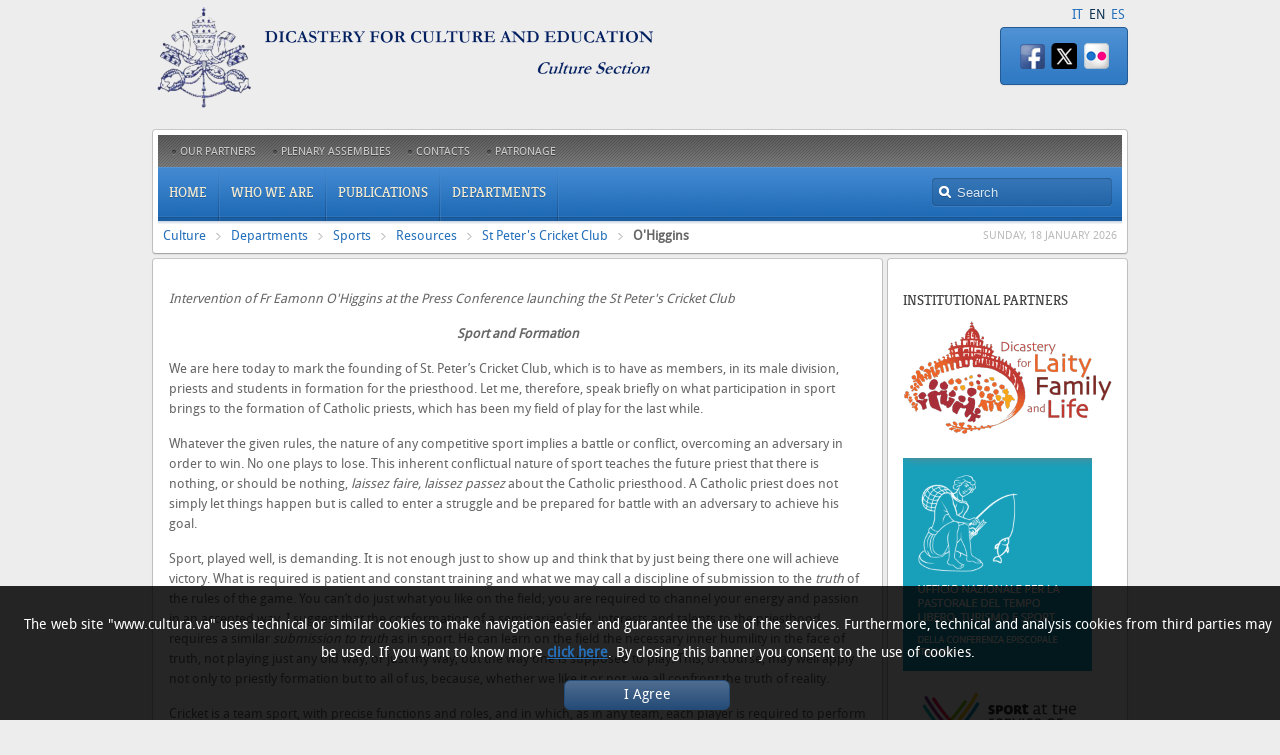

--- FILE ---
content_type: text/html; charset=UTF-8
request_url: https://www.cultura.va/content/cultura/en/dipartimenti/sport/risorse/cricket/ohiggins.html
body_size: 6244
content:



<!DOCTYPE HTML>


<html  lang="en_GB" >
<head>
    <meta charset="UTF-8">
    





<!-- BEGIN: SEO -->
<title>O'Higgins</title>
<meta name="description" content="">
<meta name="keywords" content="">

<link rel="canonical" href="https://www.cultura.va/content/cultura/en/dipartimenti/sport/risorse/cricket/ohiggins.html">
<meta name="robots" content="index,follow">

<!-- BEGIN: OG -->
<meta property="og:title" content="O'Higgins">


<meta property="og:url" content="https://www.cultura.va/content/cultura/en/dipartimenti/sport/risorse/cricket/ohiggins.html">
<meta property="og:type" content="website">
<!-- END OG-->
<!-- END: SEO -->

    


<!-- Global site tag (gtag.js) - Google Analytics -->
<script async="true" src="https://www.googletagmanager.com/gtag/js?id=G-RKFB6H0V6X"></script>
<script>
  window.dataLayer = window.dataLayer || [];
  function gtag(){dataLayer.push(arguments);}
  gtag('js', new Date());
  gtag('config', 'G-RKFB6H0V6X');
</script>



    


<!-- BEGIN: headlibs -->
<link rel="stylesheet" href="/etc/clientlibs/foundation/main.min.77f07f85da93e61bb291da28df2065ac.css" type="text/css">
<link rel="stylesheet" href="/etc/designs/generics2/library/clientlibs.min.25498fb47f0d5f43eead9ee78241c07f.css" type="text/css">
<link rel="stylesheet" href="/etc/designs/revista/library/clientlibs.min.b0659687f82962b3af42e31ae776e3bf.css" type="text/css">
<link rel="stylesheet" href="/etc/designs/cultura/library/clientlibs.min.0e6f5c6fbd24643e682f1b05ecdd42dc.css" type="text/css">
<link rel="stylesheet" href="/etc/designs/revista/library/clientlibs/themes/blue.min.08672760c6d4708c53a538f6e1679b4a.css" type="text/css">
<script type="text/javascript" src="/etc/clientlibs/granite/jquery.min.e0cc37eb1ac1cf9f859edde97cb8dc9f.js"></script>
<script type="text/javascript" src="/etc/clientlibs/granite/utils.min.cd31222ac49213ace66f3568912db918.js"></script>
<script type="text/javascript" src="/etc/clientlibs/granite/jquery/granite.min.e26b5f40a34d432bee3ded1ccbdc7041.js"></script>
<script type="text/javascript" src="/etc/clientlibs/foundation/jquery.min.d7c42e4a257b8b9fe38d1c53dd20d01a.js"></script>
<script type="text/javascript" src="/etc/clientlibs/foundation/main.min.1705fea38fedb11b0936752ffe8a5fc6.js"></script>
<script type="text/javascript" src="/etc/designs/generics2/library/clientlibs.min.3c4d948cc1ae00387817c605328e2b0b.js"></script>
<script type="text/javascript" src="/etc/designs/revista/library/clientlibs.min.1bae2ea2b7aeb08f22a5bfae09bb2841.js"></script>
<script type="text/javascript" src="/etc/designs/cultura/library/clientlibs.min.4488efcd954dfd25a68d8ac107739efa.js"></script>

<!-- END: headlibs -->

    

    

    
    <link rel="icon" type="image/vnd.microsoft.icon" href="/etc/designs/cultura/favicon.ico">
    <link rel="shortcut icon" type="image/vnd.microsoft.icon" href="/etc/designs/cultura/favicon.ico">
    
    
</head>

<!-- BEGIN: body.jsp -->
<body id="page" class="page sidebar-a-right sidebar-b-right isblog  wrapper-default">   
   <div id="page-bg">
       <div>
           <div class="wrapper grid-block" style="min-height: 710px;">
               

<!-- BEGIN: header.jsp -->    
<header id="header">
    <div id="headerbar" class="grid-block">
        <div class="logo headerbanner">
                   

<!-- BEGIN LOGO -->
<a id="logo" href="/content/cultura/en.html" title="HOME">
<img title="Cultura" alt="Cultura" src="/content/cultura/en/_jcr_content/logo.img.png/1657878410647.png">
</a>

     
<!-- END LOGO --></div>

        <div class="languagesnav">
        

<!-- BEGIN languagesnav -->
        

            
            
            
            <a href="/content/cultura/it.html"> IT</a>
            
            
            
            <a class="current-language" href="/content/cultura/en/dipartimenti/sport/risorse/cricket/ohiggins.html"> EN</a>
            
            
            
            <a href="/content/cultura/es/dipartimenti/sport/risorse/cricket/ohiggins.html"> ES</a>




<!-- END languagesnav --></div>

        <div class="module mod-box mod-box-color color-color deepest">
            <div class="social">


<ul class="social-icons-special">

<li class="flickr"><a target="_blank" href="https://www.flickr.com/photos/church_culture_education/" title="Flickr"></a></li>
<li class="twitter"><a target="_blank" href="http://www.twitter.com/d_c_ed" title="Twitter"></a></li>
<li class="facebook"><a target="_blank" href="https://www.facebook.com/CultureEducationDicastery" title="Facebook"></a></li>
</ul>
</div>

        </div>
    </div>
    
    <section id="menublock" class="grid-block">        
        <div id="toolbar" class="grid-block">
            <div class="float-left" >
                <div class="module   deepest" style="min-width: 180px;">
                    <div class="parbase topnav menu menu-line-header">




<!-- BEGIN MENU -->


<ul class="menu menu-line">
    			<li class="level1 parent">
                    <a href="/content/cultura/en/collegamenti.html" class="level1 parent">
                        <span>Our partners</span>
                    </a>
                </li>
    			<li class="level1 parent">
                    <a href="/content/cultura/en/plenarie.html" class="level1 parent">
                        <span>Plenary Assemblies</span>
                    </a>
                </li>
    			<li class="level1 parent">
                    <a href="/content/cultura/en/contatti.html" class="level1 parent">
                        <span>Contacts</span>
                    </a>
                </li>
    			<li class="level1 parent">
                    <a href="/content/cultura/en/patrocini.html" class="level1 parent">
                        <span>Patronage</span>
                    </a>
                </li></ul><!-- END MENU -->
</div>
                    
                </div>
            </div>
      </div>       
      
        <div id="menubar" class="grid-block">
            <div class="parbase topnav menu">




<!-- BEGIN MENU -->




	    <nav id="menu">
	        <ul class="menu menu-dropdown">
	           <li class="level1 parent ">
	                <a href="/content/cultura/en.html" class="level1 parent"><span>Home</span></a></li>
	                                        
	                            <li class="level1 parent ">
	                                <a href="/content/cultura/en/organico.html" class="level1 parent"><span>Who we are</span></a>                                                     
	                            <div class="dropdown columns1" >                               
	                                <div class="dropdown-bg">
	                                    <div>
	                                        <div class="width100 column">
	                                            <ul class="level2" style="min-height: 30px; ">
	                                                        
	                            <li class="level2 ">
	                                <a href="/content/cultura/en/organico/profilo.html" class="level2"><span>Profile</span></a></li>                            
	                            <li class="level2 ">
	                                <a href="/content/cultura/en/organico/mendonca.html" class="level2"><span>Prefect</span></a></li>                            
	                            <li class="level2 ">
	                                <a href="/content/cultura/en/organico/membri.html" class="level2"><span>Members</span></a></li>                            
	                            <li class="level2 ">
	                                <a href="/content/cultura/en/organico/consultori.html" class="level2"><span>Consultors</span></a></li>                            
	                            <li class="level2 ">
	                                <a href="/content/cultura/en/organico/tighe.html" class="level2"><span>Secretary</span></a></li>                            
	                            <li class="level2 ">
	                                <a href="/content/cultura/en/organico/sottosegretario.html" class="level2"><span>Undersecretary</span></a></li>                            
	                            <li class="level2 ">
	                                <a href="/content/cultura/en/organico/sottosegretario2.html" class="level2"><span>Undersecretary</span></a></li>                            
	                            <li class="level2 ">
	                                <a href="/content/cultura/en/organico/sottosegretario1.html" class="level2"><span>Adjunct Undersecretary</span></a></li>                            
	                            <li class="level2 ">
	                                <a href="/content/cultura/en/organico/personale.html" class="level2"><span>Staff</span></a></li>                            
	                            <li class="level2 ">
	                                <a href="/content/cultura/en/organico/gia.html" class="level2"><span>Emeriti</span></a></li>             
	                                            </ul>
	                                        </div>
	                                    </div>
	                                </div>                              
	                            </div></li>                            
	                            <li class="level1 parent ">
	                                <a href="/content/cultura/en/pub.html" class="level1 parent"><span>Publications</span></a>                                                     
	                            <div class="dropdown columns1" >                               
	                                <div class="dropdown-bg">
	                                    <div>
	                                        <div class="width100 column">
	                                            <ul class="level2" style="min-height: 30px; ">
	                                                        
	                            <li class="level2 ">
	                                <a href="/content/cultura/en/pub/rivista.html" class="level2"><span>The Review</span></a></li>                            
	                            <li class="level2 ">
	                                <a href="/content/cultura/en/pub/documenti.html" class="level2"><span>Documents</span></a></li>                            
	                            <li class="level2 ">
	                                <a href="/content/cultura/en/pub/pubblicazioni.html" class="level2"><span>Books Journals Acts etc</span></a></li>                            
	                            <li class="level2 ">
	                                <a href="/content/cultura/en/pub/newsletter.html" class="level2"><span>Newsletter</span></a></li>                            
	                            <li class="level2 ">
	                                <a href="/content/cultura/en/pub/videos.html" class="level2"><span>Videos</span></a></li>                            
	                            <li class="level2 ">
	                                <a href="/content/cultura/en/pub/photos.html" class="level2"><span>Photos</span></a></li>             
	                                            </ul>
	                                        </div>
	                                    </div>
	                                </div>                              
	                            </div></li>                            
	                            <li class="level1 parent ">
	                                <a href="/content/cultura/en/dipartimenti.html" class="level1 parent"><span>Departments</span></a>                                                     
	                            <div class="dropdown columns1" >                               
	                                <div class="dropdown-bg">
	                                    <div>
	                                        <div class="width100 column">
	                                            <ul class="level2" style="min-height: 30px; ">
	                                                        
	                            <li class="level2 ">
	                                <a href="/content/cultura/en/dipartimenti/ateismo-e-non-credenza.html" class="level2"><span>Courtyard of the Gentiles</span></a></li>                            
	                            <li class="level2 ">
	                                <a href="/content/cultura/en/dipartimenti/beni-culturali.html" class="level2"><span>Cultural Heritage and Arts</span></a></li>                            
	                            <li class="level2 ">
	                                <a href="/content/cultura/en/dipartimenti/economia.html" class="level2"><span>Humanities</span></a></li>                            
	                            <li class="level2 ">
	                                <a href="/content/cultura/en/dipartimenti/com-linguaggi.html" class="level2"><span>Digital culture</span></a></li>                            
	                            <li class="level2 ">
	                                <a href="/content/cultura/en/dipartimenti/scienza-e-fede.html" class="level2"><span>Science and Faith</span></a></li>                            
	                            <li class="level2 ">
	                                <a href="/content/cultura/en/dipartimenti/sport.html" class="level2"><span>Sports</span></a></li>             
	                                            </ul>
	                                        </div>
	                                    </div>
	                                </div>                              
	                            </div></li>
	        </ul>
	    </nav>

<!-- END MENU -->
</div>

            <div class="search searchform">



<!-- BEGIN searchform -->
<div id="search">    
    <form id="searchbox" action="/content/cultura/en/ricerca.html">
      
        <input name="q" value="" placeholder="Search">
        <!-- input value="Search" type="submit"-->
    </form>
</div>
<!-- END searchform --></div>

            
        </div>        
        <div id="subbar" class="grid-block" >
            <div class="breadcrumb">
     <!-- Begin BREADCRUMB -->
     <div class="breadcrumbs">
     <a href="/content/cultura/en.html">Culture</a><a href="/content/cultura/en/dipartimenti.html">Departments</a><a href="/content/cultura/en/dipartimenti/sport.html">Sports</a><a href="/content/cultura/en/dipartimenti/sport/risorse.html">Resources</a><a href="/content/cultura/en/dipartimenti/sport/risorse/cricket.html">St Peter's Cricket Club</a><b>O'Higgins</b>
    </div>
    <!-- END BREADCRUMB --></div>

            <div class="time">




<script type="text/javascript">
jQuery(function() {
      jQuery.ajax({
          type: "GET",
          url: "ohiggins.time.html",
          dataType: "html",
          cache: false,
          data: "time=load",
          success: function(result) {              
              jQuery("#time_1762874853311").html(result);                           
          }
      });
});
</script>

<span id="time_1762874853311">

</span>
<!--  End Time  --></div>

        </div>                
    </section>         

</header>   
<!-- END: header.jsp -->
               
<!-- BEGIN: maincontent.jsp  -->
<div id="main" class="grid-block">
<div class="grid-box" id="maininner" style="min-height: 100px; width: 75%;">
    <section class="grid-block" id="content">
        <div id="system-message-container">
        </div>
        <div id="system">
              <div class="parsys innertop-1"><div class="text parbase section">

<!-- BEGIN text -->

<div class="siv-text "><p><i>Intervention of Fr Eamonn O'Higgins at the Press Conference launching the St Peter's Cricket Club</i></p>
<p style="text-align: center;"><i><b>Sport and Formation</b></i></p>
<p>We are here today to mark the founding of St. Peter’s Cricket Club, which is to have as members, in its male division, priests and students in formation for the priesthood. Let me, therefore, speak briefly on what participation in sport brings to the formation of Catholic priests, which has been my field of play for the last while.</p>
<p>Whatever the given rules, the nature of any competitive sport implies a battle or conflict, overcoming an adversary in order to win. No one plays to lose. This inherent conflictual nature of sport teaches the future priest that there is nothing, or should be nothing,<i> laissez faire, laissez passez</i> about the Catholic priesthood. A Catholic priest does not simply let things happen but is called to enter a struggle and be prepared for battle with an adversary to achieve his goal.</p>
<p>Sport, played well, is demanding. It is not enough just to show up and think that by just being there one will achieve victory. What is required is patient and constant training and what we may call a discipline of submission to the <i>truth </i>of the rules of the game. You can’t do just what you like on the field; you are required to channel your energy and passion in an accepted way. I suggest that the conformation of a seminarian’s life, interests and talents to the priesthood requires a similar <i>submission to truth</i> as in sport. He can learn on the field the necessary inner humility in the face of truth, not playing just any old way, or just my way, but the way one is supposed to play. This, of course, may well apply not only to priestly formation but to all of us, because, whether we like it or not, we all confront the truth of reality.</p>
<p>Cricket is a team sport, with precise functions and roles, and in which, as in any team, each player is required to perform for the good of the team, not just for himself. It is well known that the integrated, performing team is always more than the sum of the talents of its players. For that reason, a team, a real team, will always beat the same number of individuals playing each for himself. This teaches us something about the nature of social life. I think here specifically of priests, but the analogy applies again , I think, to all of us. A priest is not just himself, but a person in necessary and essential relation with others. Not only that, but particularly a priest is called to be a centre of unity for others, a source of communion, a former of a team, so to speak. This is not easy. To form and play on a team is something difficult. A team thrives on diversity, it needs different players with different skills that need to combine. And we also know that a team is not merely a set of functions, but persons who need to learn to accept and be accepted by others, to work together, and so on. The lesson of teamwork in sport teaches us that deep down we all belong to something greater than ourselves and that life is not making the world and others suit me, but giving of myself, as I am, without losing my own identity, to something greater than my own small horizons. That is an important lesson for those who aspire to be priests.</p>
<p>Sport, also, hinges on winning or losing. Today, especially, you are defined by the result of the game. Your value is determined by the score. In life there is also ultimate winning or losing. The advantage in life’s game is that the result, who you become, what you have done for God and for others, doesn’t depend on something arbitrary, which is the unsatisfactory element in sport, isn’t it, like the the dubious penalty, the dicey lbw, the weather. In life, thankfully, it is merit that matters. Of course, in life, in what we know of God’s Kingdom, victory can come in strange forms. We are in Rome, the city of Christian martyrs. Now the martyrs were winners; they are depicted with the laurel wreathe of athletic or martial champions. Strange, isn’t it?</p>
<p>I believe in the worth of St. Peter’s Cricket Club for many reasons, one of them being the contribution it will make to the character and formation of future priests of the Church and I thank the Pontifical Council for Culture and Ambassador McCarthy for their imagination and tenacity – both important cricket playing qualities – for this initiative. Thank you.&nbsp;</p>
</div>
<div class="clear"></div>
<!-- END text --></div>

</div>
       
        </div>
    </section>
</div>
            
<aside class="grid-box" id="sidebar-a-interno" style="min-height: 100px; width:25%;">
    <div class="grid-box width100 grid-v">
        <div class="module mod-box badge-free deepest">   
            <div class="parsys iparsys bottom-a12"><div class="section"><div class="new"></div>
</div><div class="iparys_inherited"><div class="parsys iparsys bottom-a12"><div class="title section"><h5>Institutional Partners</h5></div>
<div class="parbase image section">


<!--  BEGIN IMAGE COMPONENT -->

<div class="siv-image ">
<a href="http://www.laityfamilylife.va/content/laityfamilylife/it.html"><img title="Dicastery for the Laity, Family and Life" alt="Dicastery for the Laity, Family and Life" class="cq-dd-image" src="/content/cultura/en/dipartimenti/sport/_jcr_content/bottom-a12/image_0.img.png/1664350932772.png"></a>
</div>

<!--  END IMAGE COMPONENT --></div>
<div class="parbase image section">


<!--  BEGIN IMAGE COMPONENT -->

<div class="siv-image ">
<a href="https://turismo.chiesacattolica.it/category/ambiti/sport/"><img title="CEI" alt="CEI" class="cq-dd-image" src="/content/cultura/en/dipartimenti/sport/_jcr_content/bottom-a12/image_3.img.png/1567694675333.png"></a>
</div>

<!--  END IMAGE COMPONENT --></div>
<div class="parbase image section">


<!--  BEGIN IMAGE COMPONENT -->

<div class="siv-image ">
<a href="https://sportforhumanity.com/"><img title="Sports at the Service of Humanity" alt="Sports at the Service of Humanity" class="cq-dd-image" src="/content/cultura/en/dipartimenti/sport/_jcr_content/bottom-a12/image_1.img.png/1567694669640.png"></a>
</div>

<!--  END IMAGE COMPONENT --></div>
<div class="title section"><h5>clubs</h5></div>
<div class="parbase image section">


<!--  BEGIN IMAGE COMPONENT -->

<div class="siv-image ">
<a href="https://www.facebook.com/athleticavaticana"><img title="Athletica Vaticana" alt="Athletica Vaticana" class="cq-dd-image" src="/content/cultura/en/dipartimenti/sport/_jcr_content/bottom-a12/image_5.img.jpg/1567694640753.jpg"></a><small>Vatican Athletics Club</small>
</div>

<!--  END IMAGE COMPONENT --></div>
<div class="parbase image section">


<!--  BEGIN IMAGE COMPONENT -->

<div class="siv-image ">
<a href="https://www.facebook.com/vaticancricketclub"><img title="St. Peter's Cricket Club" alt="St. Peter's Cricket Club" class="cq-dd-image" src="/content/cultura/en/dipartimenti/sport/_jcr_content/bottom-a12/image_4.img.jpg/1567694629918.jpg"></a><small>St. Peter's Cricket Club</small>
</div>

<!--  END IMAGE COMPONENT --></div>
<div class="title section"><h5>Sporting Events</h5></div>
<div class="parbase image section">


<!--  BEGIN IMAGE COMPONENT -->

<div class="siv-image ">
<a href="http://www.romahalfmarathon.org/"><img title="Via Pacis" alt="via pacis" class="cq-dd-image" src="/content/cultura/en/dipartimenti/sport/_jcr_content/bottom-a12/image_2.img.png/1567692399429.png"></a><small>Half Marathon 
Via Pacis</small>
</div>

<!--  END IMAGE COMPONENT --></div>

</div>
</div>
</div>

        </div>
    </div>
</aside>
</div>        
 <!-- END: maincontent.jsp  --> 
               

<!-- BEGIN: footer.jsp -->
<footer id="footer" class="grid-block">
    <a id="totop-scroller" href="#page"></a>
    <div class="module deepest">
        <div class="menu-line-footer parbase topnav menu">




<!-- BEGIN MENU -->


<ul class="menu menu-line">
    			<li class="level1 parent">
                    <a href="/content/cultura/en/contatti.html" class="level1 parent">
                        <span>Contacts</span>
                    </a>
                </li>
    			<li class="level1 parent">
                    <a href="/content/cultura/en/dove-siamo.html" class="level1 parent">
                        <span>Where are we</span>
                    </a>
                </li>
    			<li class="level1 parent">
                    <a href="/content/cultura/en/mappa-del-sito.html" class="level1 parent">
                        <span>Site Map</span>
                    </a>
                </li>
    			<li class="level1 parent">
                    <a href="/content/cultura/en/privacy-policy.html" class="level1 parent">
                        <span>Privacy Policy</span>
                    </a>
                </li>
    			<li class="level1 parent">
                    <a href="/content/cultura/en/cookie-policy.html" class="level1 parent">
                        <span>Cookie Policy</span>
                    </a>
                </li></ul><!-- END MENU -->
</div>

        <div class="parsys footer1">
</div>

    </div>
    <div class="popup cookies-popup">





        <div id="spc-popup-cookie" class="hide-popup">
            
            <div class="description">
                <p>The web site &quot;www.cultura.va&quot; uses technical or similar cookies to make navigation easier and guarantee the use of the services. Furthermore, technical and analysis cookies from third parties may be used. If you want to know more&nbsp;<a href="/content/cultura/en/cookie-policy.html" target="_blank">click here</a>. By closing this banner you consent to the use of cookies.</p>

            </div>
           
            <div class="button-box">
                <div class="btn-accept">
                    <a>
                        
                        I Agree
                        
                    </a>
                </div>
            </div>
    </div>
    <script type="text/javascript">
        jQuery(document).ready(function() {SPCPopupCookies.initCookies('cultura');});
    </script>
        
</div>

</footer>
<!-- END: footer.jsp -->
 
           </div>
        </div>
  </div>
</body>
<!-- END: body.jsp -->
</html>


--- FILE ---
content_type: text/html;charset=UTF-8
request_url: https://www.cultura.va/content/cultura/en/dipartimenti/sport/risorse/cricket/ohiggins.time.html?time=load&_=1768769557241
body_size: 126
content:







<!--  Init Time  -->
<div class="time">
    <time datetime="2026-52-18">Sunday, 18 January 2026</time>
</div>
<!--  End Time  -->